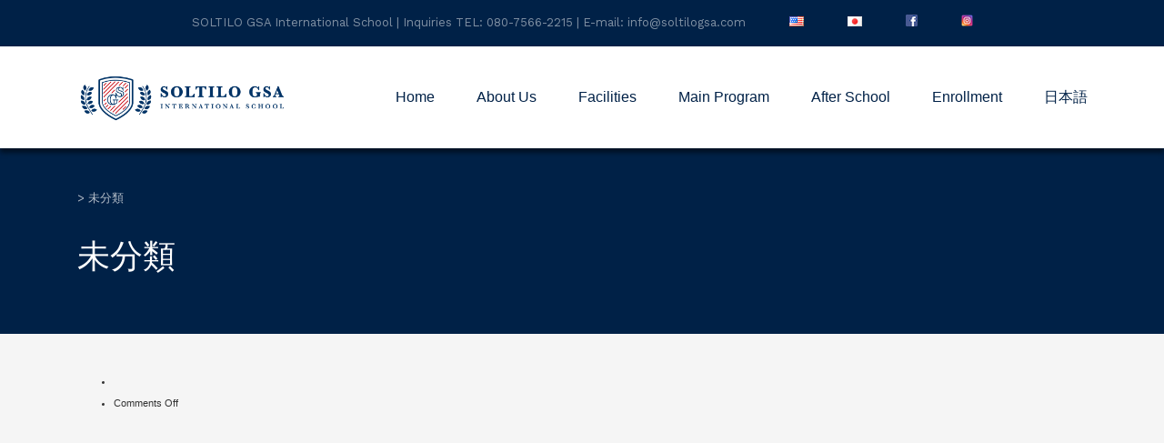

--- FILE ---
content_type: text/html; charset=UTF-8
request_url: https://soltilogsa.com/en/category/%E6%9C%AA%E5%88%86%E9%A1%9E-en/
body_size: 12882
content:
<!DOCTYPE html>
<html dir="ltr" lang="en-US" prefix="og: https://ogp.me/ns#" class="no-js">
<head>
	<meta charset="UTF-8">
	<meta http-equiv="X-UA-Compatible" content="IE=edge">
	<meta name="viewport" content="width=device-width, initial-scale=1, user-scalable=0">
	<link rel="profile" href="https://gmpg.org/xfn/11">
	<link rel="pingback" href="https://soltilogsa.com/xmlrpc.php">

	<title>未分類 |</title>

		<!-- All in One SEO 4.9.3 - aioseo.com -->
	<meta name="robots" content="noindex, max-image-preview:large" />
	<link rel="canonical" href="https://soltilogsa.com/en/category/%e6%9c%aa%e5%88%86%e9%a1%9e-en/" />
	<meta name="generator" content="All in One SEO (AIOSEO) 4.9.3" />
		<script type="application/ld+json" class="aioseo-schema">
			{"@context":"https:\/\/schema.org","@graph":[{"@type":"BreadcrumbList","@id":"https:\/\/soltilogsa.com\/en\/category\/%E6%9C%AA%E5%88%86%E9%A1%9E-en\/#breadcrumblist","itemListElement":[{"@type":"ListItem","@id":"https:\/\/soltilogsa.com#listItem","position":1,"name":"\u30db\u30fc\u30e0","item":"https:\/\/soltilogsa.com","nextItem":{"@type":"ListItem","@id":"https:\/\/soltilogsa.com\/en\/category\/%e6%9c%aa%e5%88%86%e9%a1%9e-en\/#listItem","name":"\u672a\u5206\u985e"}},{"@type":"ListItem","@id":"https:\/\/soltilogsa.com\/en\/category\/%e6%9c%aa%e5%88%86%e9%a1%9e-en\/#listItem","position":2,"name":"\u672a\u5206\u985e","previousItem":{"@type":"ListItem","@id":"https:\/\/soltilogsa.com#listItem","name":"\u30db\u30fc\u30e0"}}]},{"@type":"CollectionPage","@id":"https:\/\/soltilogsa.com\/en\/category\/%E6%9C%AA%E5%88%86%E9%A1%9E-en\/#collectionpage","url":"https:\/\/soltilogsa.com\/en\/category\/%E6%9C%AA%E5%88%86%E9%A1%9E-en\/","name":"\u672a\u5206\u985e |","inLanguage":"en-US","isPartOf":{"@id":"https:\/\/soltilogsa.com\/#website"},"breadcrumb":{"@id":"https:\/\/soltilogsa.com\/en\/category\/%E6%9C%AA%E5%88%86%E9%A1%9E-en\/#breadcrumblist"}},{"@type":"Organization","@id":"https:\/\/soltilogsa.com\/#organization","name":"SOLTILO GSA International School","url":"https:\/\/soltilogsa.com\/","logo":{"@type":"ImageObject","url":"https:\/\/soltilogsa.com\/wp-content\/uploads\/2022\/01\/soltilogsawhiteborder.png","@id":"https:\/\/soltilogsa.com\/en\/category\/%E6%9C%AA%E5%88%86%E9%A1%9E-en\/#organizationLogo","width":850,"height":198},"image":{"@id":"https:\/\/soltilogsa.com\/en\/category\/%E6%9C%AA%E5%88%86%E9%A1%9E-en\/#organizationLogo"}},{"@type":"WebSite","@id":"https:\/\/soltilogsa.com\/#website","url":"https:\/\/soltilogsa.com\/","inLanguage":"en-US","publisher":{"@id":"https:\/\/soltilogsa.com\/#organization"}}]}
		</script>
		<!-- All in One SEO -->

<link rel="alternate" href="https://soltilogsa.com/en/category/%e6%9c%aa%e5%88%86%e9%a1%9e-en/" hreflang="en" />
<link rel="alternate" href="https://soltilogsa.com/category/%e6%9c%aa%e5%88%86%e9%a1%9e/" hreflang="ja" />

<!-- Google Tag Manager for WordPress by gtm4wp.com -->
<script data-cfasync="false" data-pagespeed-no-defer>
	var gtm4wp_datalayer_name = "dataLayer";
	var dataLayer = dataLayer || [];
</script>
<!-- End Google Tag Manager for WordPress by gtm4wp.com --><link rel='dns-prefetch' href='//webfonts.xserver.jp' />
<link rel='dns-prefetch' href='//stats.wp.com' />
<link rel='dns-prefetch' href='//fonts.googleapis.com' />
<link rel='preconnect' href='//c0.wp.com' />
<link rel="alternate" type="application/rss+xml" title=" &raquo; Feed" href="https://soltilogsa.com/en/feed/" />
<link rel="alternate" type="application/rss+xml" title=" &raquo; 未分類 Category Feed" href="https://soltilogsa.com/en/category/%e6%9c%aa%e5%88%86%e9%a1%9e-en/feed/" />
<link rel='stylesheet' id='wp-block-library-css' href='https://soltilogsa.com/wp-includes/css/dist/block-library/style.min.css?ver=6.6.4' type='text/css' media='all' />
<link rel='stylesheet' id='aioseo/css/src/vue/standalone/blocks/table-of-contents/global.scss-css' href='https://soltilogsa.com/wp-content/plugins/all-in-one-seo-pack/dist/Lite/assets/css/table-of-contents/global.e90f6d47.css?ver=4.9.3' type='text/css' media='all' />
<link rel='stylesheet' id='mediaelement-css' href='https://soltilogsa.com/wp-includes/js/mediaelement/mediaelementplayer-legacy.min.css?ver=4.2.17' type='text/css' media='all' />
<link rel='stylesheet' id='wp-mediaelement-css' href='https://soltilogsa.com/wp-includes/js/mediaelement/wp-mediaelement.min.css?ver=6.6.4' type='text/css' media='all' />
<style id='jetpack-sharing-buttons-style-inline-css' type='text/css'>
.jetpack-sharing-buttons__services-list{display:flex;flex-direction:row;flex-wrap:wrap;gap:0;list-style-type:none;margin:5px;padding:0}.jetpack-sharing-buttons__services-list.has-small-icon-size{font-size:12px}.jetpack-sharing-buttons__services-list.has-normal-icon-size{font-size:16px}.jetpack-sharing-buttons__services-list.has-large-icon-size{font-size:24px}.jetpack-sharing-buttons__services-list.has-huge-icon-size{font-size:36px}@media print{.jetpack-sharing-buttons__services-list{display:none!important}}.editor-styles-wrapper .wp-block-jetpack-sharing-buttons{gap:0;padding-inline-start:0}ul.jetpack-sharing-buttons__services-list.has-background{padding:1.25em 2.375em}
</style>
<style id='classic-theme-styles-inline-css' type='text/css'>
/*! This file is auto-generated */
.wp-block-button__link{color:#fff;background-color:#32373c;border-radius:9999px;box-shadow:none;text-decoration:none;padding:calc(.667em + 2px) calc(1.333em + 2px);font-size:1.125em}.wp-block-file__button{background:#32373c;color:#fff;text-decoration:none}
</style>
<style id='global-styles-inline-css' type='text/css'>
:root{--wp--preset--aspect-ratio--square: 1;--wp--preset--aspect-ratio--4-3: 4/3;--wp--preset--aspect-ratio--3-4: 3/4;--wp--preset--aspect-ratio--3-2: 3/2;--wp--preset--aspect-ratio--2-3: 2/3;--wp--preset--aspect-ratio--16-9: 16/9;--wp--preset--aspect-ratio--9-16: 9/16;--wp--preset--color--black: #000000;--wp--preset--color--cyan-bluish-gray: #abb8c3;--wp--preset--color--white: #ffffff;--wp--preset--color--pale-pink: #f78da7;--wp--preset--color--vivid-red: #cf2e2e;--wp--preset--color--luminous-vivid-orange: #ff6900;--wp--preset--color--luminous-vivid-amber: #fcb900;--wp--preset--color--light-green-cyan: #7bdcb5;--wp--preset--color--vivid-green-cyan: #00d084;--wp--preset--color--pale-cyan-blue: #8ed1fc;--wp--preset--color--vivid-cyan-blue: #0693e3;--wp--preset--color--vivid-purple: #9b51e0;--wp--preset--gradient--vivid-cyan-blue-to-vivid-purple: linear-gradient(135deg,rgba(6,147,227,1) 0%,rgb(155,81,224) 100%);--wp--preset--gradient--light-green-cyan-to-vivid-green-cyan: linear-gradient(135deg,rgb(122,220,180) 0%,rgb(0,208,130) 100%);--wp--preset--gradient--luminous-vivid-amber-to-luminous-vivid-orange: linear-gradient(135deg,rgba(252,185,0,1) 0%,rgba(255,105,0,1) 100%);--wp--preset--gradient--luminous-vivid-orange-to-vivid-red: linear-gradient(135deg,rgba(255,105,0,1) 0%,rgb(207,46,46) 100%);--wp--preset--gradient--very-light-gray-to-cyan-bluish-gray: linear-gradient(135deg,rgb(238,238,238) 0%,rgb(169,184,195) 100%);--wp--preset--gradient--cool-to-warm-spectrum: linear-gradient(135deg,rgb(74,234,220) 0%,rgb(151,120,209) 20%,rgb(207,42,186) 40%,rgb(238,44,130) 60%,rgb(251,105,98) 80%,rgb(254,248,76) 100%);--wp--preset--gradient--blush-light-purple: linear-gradient(135deg,rgb(255,206,236) 0%,rgb(152,150,240) 100%);--wp--preset--gradient--blush-bordeaux: linear-gradient(135deg,rgb(254,205,165) 0%,rgb(254,45,45) 50%,rgb(107,0,62) 100%);--wp--preset--gradient--luminous-dusk: linear-gradient(135deg,rgb(255,203,112) 0%,rgb(199,81,192) 50%,rgb(65,88,208) 100%);--wp--preset--gradient--pale-ocean: linear-gradient(135deg,rgb(255,245,203) 0%,rgb(182,227,212) 50%,rgb(51,167,181) 100%);--wp--preset--gradient--electric-grass: linear-gradient(135deg,rgb(202,248,128) 0%,rgb(113,206,126) 100%);--wp--preset--gradient--midnight: linear-gradient(135deg,rgb(2,3,129) 0%,rgb(40,116,252) 100%);--wp--preset--font-size--small: 13px;--wp--preset--font-size--medium: 20px;--wp--preset--font-size--large: 36px;--wp--preset--font-size--x-large: 42px;--wp--preset--spacing--20: 0.44rem;--wp--preset--spacing--30: 0.67rem;--wp--preset--spacing--40: 1rem;--wp--preset--spacing--50: 1.5rem;--wp--preset--spacing--60: 2.25rem;--wp--preset--spacing--70: 3.38rem;--wp--preset--spacing--80: 5.06rem;--wp--preset--shadow--natural: 6px 6px 9px rgba(0, 0, 0, 0.2);--wp--preset--shadow--deep: 12px 12px 50px rgba(0, 0, 0, 0.4);--wp--preset--shadow--sharp: 6px 6px 0px rgba(0, 0, 0, 0.2);--wp--preset--shadow--outlined: 6px 6px 0px -3px rgba(255, 255, 255, 1), 6px 6px rgba(0, 0, 0, 1);--wp--preset--shadow--crisp: 6px 6px 0px rgba(0, 0, 0, 1);}:where(.is-layout-flex){gap: 0.5em;}:where(.is-layout-grid){gap: 0.5em;}body .is-layout-flex{display: flex;}.is-layout-flex{flex-wrap: wrap;align-items: center;}.is-layout-flex > :is(*, div){margin: 0;}body .is-layout-grid{display: grid;}.is-layout-grid > :is(*, div){margin: 0;}:where(.wp-block-columns.is-layout-flex){gap: 2em;}:where(.wp-block-columns.is-layout-grid){gap: 2em;}:where(.wp-block-post-template.is-layout-flex){gap: 1.25em;}:where(.wp-block-post-template.is-layout-grid){gap: 1.25em;}.has-black-color{color: var(--wp--preset--color--black) !important;}.has-cyan-bluish-gray-color{color: var(--wp--preset--color--cyan-bluish-gray) !important;}.has-white-color{color: var(--wp--preset--color--white) !important;}.has-pale-pink-color{color: var(--wp--preset--color--pale-pink) !important;}.has-vivid-red-color{color: var(--wp--preset--color--vivid-red) !important;}.has-luminous-vivid-orange-color{color: var(--wp--preset--color--luminous-vivid-orange) !important;}.has-luminous-vivid-amber-color{color: var(--wp--preset--color--luminous-vivid-amber) !important;}.has-light-green-cyan-color{color: var(--wp--preset--color--light-green-cyan) !important;}.has-vivid-green-cyan-color{color: var(--wp--preset--color--vivid-green-cyan) !important;}.has-pale-cyan-blue-color{color: var(--wp--preset--color--pale-cyan-blue) !important;}.has-vivid-cyan-blue-color{color: var(--wp--preset--color--vivid-cyan-blue) !important;}.has-vivid-purple-color{color: var(--wp--preset--color--vivid-purple) !important;}.has-black-background-color{background-color: var(--wp--preset--color--black) !important;}.has-cyan-bluish-gray-background-color{background-color: var(--wp--preset--color--cyan-bluish-gray) !important;}.has-white-background-color{background-color: var(--wp--preset--color--white) !important;}.has-pale-pink-background-color{background-color: var(--wp--preset--color--pale-pink) !important;}.has-vivid-red-background-color{background-color: var(--wp--preset--color--vivid-red) !important;}.has-luminous-vivid-orange-background-color{background-color: var(--wp--preset--color--luminous-vivid-orange) !important;}.has-luminous-vivid-amber-background-color{background-color: var(--wp--preset--color--luminous-vivid-amber) !important;}.has-light-green-cyan-background-color{background-color: var(--wp--preset--color--light-green-cyan) !important;}.has-vivid-green-cyan-background-color{background-color: var(--wp--preset--color--vivid-green-cyan) !important;}.has-pale-cyan-blue-background-color{background-color: var(--wp--preset--color--pale-cyan-blue) !important;}.has-vivid-cyan-blue-background-color{background-color: var(--wp--preset--color--vivid-cyan-blue) !important;}.has-vivid-purple-background-color{background-color: var(--wp--preset--color--vivid-purple) !important;}.has-black-border-color{border-color: var(--wp--preset--color--black) !important;}.has-cyan-bluish-gray-border-color{border-color: var(--wp--preset--color--cyan-bluish-gray) !important;}.has-white-border-color{border-color: var(--wp--preset--color--white) !important;}.has-pale-pink-border-color{border-color: var(--wp--preset--color--pale-pink) !important;}.has-vivid-red-border-color{border-color: var(--wp--preset--color--vivid-red) !important;}.has-luminous-vivid-orange-border-color{border-color: var(--wp--preset--color--luminous-vivid-orange) !important;}.has-luminous-vivid-amber-border-color{border-color: var(--wp--preset--color--luminous-vivid-amber) !important;}.has-light-green-cyan-border-color{border-color: var(--wp--preset--color--light-green-cyan) !important;}.has-vivid-green-cyan-border-color{border-color: var(--wp--preset--color--vivid-green-cyan) !important;}.has-pale-cyan-blue-border-color{border-color: var(--wp--preset--color--pale-cyan-blue) !important;}.has-vivid-cyan-blue-border-color{border-color: var(--wp--preset--color--vivid-cyan-blue) !important;}.has-vivid-purple-border-color{border-color: var(--wp--preset--color--vivid-purple) !important;}.has-vivid-cyan-blue-to-vivid-purple-gradient-background{background: var(--wp--preset--gradient--vivid-cyan-blue-to-vivid-purple) !important;}.has-light-green-cyan-to-vivid-green-cyan-gradient-background{background: var(--wp--preset--gradient--light-green-cyan-to-vivid-green-cyan) !important;}.has-luminous-vivid-amber-to-luminous-vivid-orange-gradient-background{background: var(--wp--preset--gradient--luminous-vivid-amber-to-luminous-vivid-orange) !important;}.has-luminous-vivid-orange-to-vivid-red-gradient-background{background: var(--wp--preset--gradient--luminous-vivid-orange-to-vivid-red) !important;}.has-very-light-gray-to-cyan-bluish-gray-gradient-background{background: var(--wp--preset--gradient--very-light-gray-to-cyan-bluish-gray) !important;}.has-cool-to-warm-spectrum-gradient-background{background: var(--wp--preset--gradient--cool-to-warm-spectrum) !important;}.has-blush-light-purple-gradient-background{background: var(--wp--preset--gradient--blush-light-purple) !important;}.has-blush-bordeaux-gradient-background{background: var(--wp--preset--gradient--blush-bordeaux) !important;}.has-luminous-dusk-gradient-background{background: var(--wp--preset--gradient--luminous-dusk) !important;}.has-pale-ocean-gradient-background{background: var(--wp--preset--gradient--pale-ocean) !important;}.has-electric-grass-gradient-background{background: var(--wp--preset--gradient--electric-grass) !important;}.has-midnight-gradient-background{background: var(--wp--preset--gradient--midnight) !important;}.has-small-font-size{font-size: var(--wp--preset--font-size--small) !important;}.has-medium-font-size{font-size: var(--wp--preset--font-size--medium) !important;}.has-large-font-size{font-size: var(--wp--preset--font-size--large) !important;}.has-x-large-font-size{font-size: var(--wp--preset--font-size--x-large) !important;}
:where(.wp-block-post-template.is-layout-flex){gap: 1.25em;}:where(.wp-block-post-template.is-layout-grid){gap: 1.25em;}
:where(.wp-block-columns.is-layout-flex){gap: 2em;}:where(.wp-block-columns.is-layout-grid){gap: 2em;}
:root :where(.wp-block-pullquote){font-size: 1.5em;line-height: 1.6;}
</style>
<link rel='stylesheet' id='dashicons-css' href='https://soltilogsa.com/wp-includes/css/dashicons.min.css?ver=6.6.4' type='text/css' media='all' />
<link rel='stylesheet' id='admin-bar-css' href='https://soltilogsa.com/wp-includes/css/admin-bar.min.css?ver=6.6.4' type='text/css' media='all' />
<style id='admin-bar-inline-css' type='text/css'>

    /* Hide CanvasJS credits for P404 charts specifically */
    #p404RedirectChart .canvasjs-chart-credit {
        display: none !important;
    }
    
    #p404RedirectChart canvas {
        border-radius: 6px;
    }

    .p404-redirect-adminbar-weekly-title {
        font-weight: bold;
        font-size: 14px;
        color: #fff;
        margin-bottom: 6px;
    }

    #wpadminbar #wp-admin-bar-p404_free_top_button .ab-icon:before {
        content: "\f103";
        color: #dc3545;
        top: 3px;
    }
    
    #wp-admin-bar-p404_free_top_button .ab-item {
        min-width: 80px !important;
        padding: 0px !important;
    }
    
    /* Ensure proper positioning and z-index for P404 dropdown */
    .p404-redirect-adminbar-dropdown-wrap { 
        min-width: 0; 
        padding: 0;
        position: static !important;
    }
    
    #wpadminbar #wp-admin-bar-p404_free_top_button_dropdown {
        position: static !important;
    }
    
    #wpadminbar #wp-admin-bar-p404_free_top_button_dropdown .ab-item {
        padding: 0 !important;
        margin: 0 !important;
    }
    
    .p404-redirect-dropdown-container {
        min-width: 340px;
        padding: 18px 18px 12px 18px;
        background: #23282d !important;
        color: #fff;
        border-radius: 12px;
        box-shadow: 0 8px 32px rgba(0,0,0,0.25);
        margin-top: 10px;
        position: relative !important;
        z-index: 999999 !important;
        display: block !important;
        border: 1px solid #444;
    }
    
    /* Ensure P404 dropdown appears on hover */
    #wpadminbar #wp-admin-bar-p404_free_top_button .p404-redirect-dropdown-container { 
        display: none !important;
    }
    
    #wpadminbar #wp-admin-bar-p404_free_top_button:hover .p404-redirect-dropdown-container { 
        display: block !important;
    }
    
    #wpadminbar #wp-admin-bar-p404_free_top_button:hover #wp-admin-bar-p404_free_top_button_dropdown .p404-redirect-dropdown-container {
        display: block !important;
    }
    
    .p404-redirect-card {
        background: #2c3338;
        border-radius: 8px;
        padding: 18px 18px 12px 18px;
        box-shadow: 0 2px 8px rgba(0,0,0,0.07);
        display: flex;
        flex-direction: column;
        align-items: flex-start;
        border: 1px solid #444;
    }
    
    .p404-redirect-btn {
        display: inline-block;
        background: #dc3545;
        color: #fff !important;
        font-weight: bold;
        padding: 5px 22px;
        border-radius: 8px;
        text-decoration: none;
        font-size: 17px;
        transition: background 0.2s, box-shadow 0.2s;
        margin-top: 8px;
        box-shadow: 0 2px 8px rgba(220,53,69,0.15);
        text-align: center;
        line-height: 1.6;
    }
    
    .p404-redirect-btn:hover {
        background: #c82333;
        color: #fff !important;
        box-shadow: 0 4px 16px rgba(220,53,69,0.25);
    }
    
    /* Prevent conflicts with other admin bar dropdowns */
    #wpadminbar .ab-top-menu > li:hover > .ab-item,
    #wpadminbar .ab-top-menu > li.hover > .ab-item {
        z-index: auto;
    }
    
    #wpadminbar #wp-admin-bar-p404_free_top_button:hover > .ab-item {
        z-index: 999998 !important;
    }
    
</style>
<link rel='stylesheet' id='contact-form-7-css' href='https://soltilogsa.com/wp-content/plugins/contact-form-7/includes/css/styles.css?ver=6.0.6' type='text/css' media='all' />
<link rel='stylesheet' id='stm-fonts-css' href='https://fonts.googleapis.com/css?family=Lato%3A400%2C100%2C100italic%2C300%2C300italic%2C400italic%2C700%2C700italic%2C900%2C900italic&#038;subset=latin%2Clatin-ext' type='text/css' media='all' />
<link rel='stylesheet' id='bootstrap-css' href='https://soltilogsa.com/wp-content/themes/smarty/assets/css/bootstrap.min.css?ver=3.4.8' type='text/css' media='all' />
<link rel='stylesheet' id='font-awesome-min-css' href='https://soltilogsa.com/wp-content/themes/smarty/assets/fonts/font-awesome/css/font-awesome.min.css?ver=3.4.8' type='text/css' media='all' />
<link rel='stylesheet' id='stm-icon-css' href='https://soltilogsa.com/wp-content/themes/smarty/assets/fonts/stm-icon/style.css?ver=3.4.8' type='text/css' media='all' />
<link rel='stylesheet' id='stm-select2-css' href='https://soltilogsa.com/wp-content/themes/smarty/assets/js/vendor/select2/css/select2.min.css?ver=3.4.8' type='text/css' media='all' />
<link rel='stylesheet' id='stm-skin-default-css' href='https://soltilogsa.com/wp-content/themes/smarty/assets/css/university/main.css?ver=3.4.8' type='text/css' media='all' />
<link rel='stylesheet' id='stm-style-css' href='https://soltilogsa.com/wp-content/themes/smarty/style.css?ver=3.4.8' type='text/css' media='all' />
<link rel='stylesheet' id='fancybox-css' href='https://soltilogsa.com/wp-content/themes/smarty/assets/js/vendor/fancybox/jquery.fancybox.css?ver=3.4.8' type='text/css' media='all' />
<link rel='stylesheet' id='tablepress-default-css' href='https://soltilogsa.com/wp-content/tablepress-combined.min.css?ver=36' type='text/css' media='all' />
<link rel='stylesheet' id='stm-custom-fonts-css' href='//fonts.googleapis.com/css?family=Work+Sans%3Aregular%2C700%2C100%2C200%2C300%2C500%2C600%2C800%2C900&#038;ver=3.4.8' type='text/css' media='all' />
<script type="text/javascript" src="https://soltilogsa.com/wp-includes/js/jquery/jquery.min.js?ver=3.7.1" id="jquery-core-js"></script>
<script type="text/javascript" src="https://soltilogsa.com/wp-includes/js/jquery/jquery-migrate.min.js?ver=3.4.1" id="jquery-migrate-js"></script>
<script type="text/javascript" src="//webfonts.xserver.jp/js/xserverv3.js?fadein=0&amp;ver=2.0.9" id="typesquare_std-js"></script>
<link rel="https://api.w.org/" href="https://soltilogsa.com/wp-json/" /><link rel="alternate" title="JSON" type="application/json" href="https://soltilogsa.com/wp-json/wp/v2/categories/229" /><link rel="EditURI" type="application/rsd+xml" title="RSD" href="https://soltilogsa.com/xmlrpc.php?rsd" />
<meta name="generator" content="WordPress 6.6.4" />
	<style>img#wpstats{display:none}</style>
		
<!-- Google Tag Manager for WordPress by gtm4wp.com -->
<!-- GTM Container placement set to automatic -->
<script data-cfasync="false" data-pagespeed-no-defer type="text/javascript">
	var dataLayer_content = {"pagePostType":false,"pagePostType2":"category-","pageCategory":[]};
	dataLayer.push( dataLayer_content );
</script>
<script data-cfasync="false">
(function(w,d,s,l,i){w[l]=w[l]||[];w[l].push({'gtm.start':
new Date().getTime(),event:'gtm.js'});var f=d.getElementsByTagName(s)[0],
j=d.createElement(s),dl=l!='dataLayer'?'&l='+l:'';j.async=true;j.src=
'//www.googletagmanager.com/gtm.js?id='+i+dl;f.parentNode.insertBefore(j,f);
})(window,document,'script','dataLayer','GTM-54K3VBGG');
</script>
<!-- End Google Tag Manager for WordPress by gtm4wp.com -->		<script>
			document.documentElement.className = document.documentElement.className.replace('no-js', 'js');
		</script>
				<style>
			.no-js img.lazyload {
				display: none;
			}

			figure.wp-block-image img.lazyloading {
				min-width: 150px;
			}

						.lazyload, .lazyloading {
				opacity: 0;
			}

			.lazyloaded {
				opacity: 1;
				transition: opacity 400ms;
				transition-delay: 0ms;
			}

					</style>
		<script type="text/javascript">window.wp_data = {"ajax_url":"https:\/\/soltilogsa.com\/wp-admin\/admin-ajax.php","is_mobile":false,"load_meal":"25e7853a2e","review_status":"1fc3403de3"};</script>        <script type="text/javascript">
            var smarty_install_plugin = '9de6c230b5';
        </script>
        <meta name="generator" content="Powered by WPBakery Page Builder - drag and drop page builder for WordPress."/>
<meta name="generator" content="Powered by Slider Revolution 6.5.5 - responsive, Mobile-Friendly Slider Plugin for WordPress with comfortable drag and drop interface." />
<link rel="icon" href="https://soltilogsa.com/wp-content/uploads/2022/01/cropped-logoicon-32x32.png" sizes="32x32" />
<link rel="icon" href="https://soltilogsa.com/wp-content/uploads/2022/01/cropped-logoicon-192x192.png" sizes="192x192" />
<link rel="apple-touch-icon" href="https://soltilogsa.com/wp-content/uploads/2022/01/cropped-logoicon-180x180.png" />
<meta name="msapplication-TileImage" content="https://soltilogsa.com/wp-content/uploads/2022/01/cropped-logoicon-270x270.png" />

<style type="text/css" title="dynamic-css" class="options-output">.header .logo{max-width:250px;}body{font-size:11px;}body{line-height:24px;}.rev_slider_nav .sub__title, .stm_small_grid_three .post-categories, .stm_small_grid_three .entry-meta, .stm-event_view_grid .stm-event__meta li, .stm-mailchimp .stm-mailchimp-btn input, .stm-mailchimp .stm-mailchimp-form input[type="text"], .stm-mailchimp .stm-mailchimp-form input[type="email"], .stm-media-list-one li .stm-media-list-desc, .widget_footer .widget_title, .widget_footer .list_contact-details .list__item, .stm-btn, .stm-text-box__content, .stm-list-1, .stm-list-2, .stm-list-3, .stm-event_view_grid2 .stm-event__content .stm-event__meta li, .stm-metal__summary, .stm-teacher__position, .stm-icon-box__descr, .stm-contact-person__question, .stm-contact-person__contacts, .wpcf7-form, .top-bar__nav-menu li, .stm-icon-list__list-item, .stm-donation__donated, .stm-donation__time, .donation-info__donated, .donation-info__time, .donation-info__stats-item, .comment-form input[type="text"], .comment-form textarea, .comment-form__submit-button, .widget_tag_cloud .tagcloud a, #calendar_wrap thead, #calendar_wrap tfoot, #calendar_wrap tbody, .widget_search .stm-search-form__field, .stm-media-gallery__item-audio-description, .post_view_list .post-categories, .post_view_list .entry-summary, .post_view_list .entry-meta li, .select2, .stm-pricing-table__title, .stm-pricing__filters li, .stm-pricing-table__period, .stm-pricing__features li, .stm-btn-big__text, .stm-btn-big__secondary-text, .stm-blockquote footer cite strong, .vc_progress_bar, .wpb_wrapper .vc_progress-bar_view_compact .vc_bar_heading .vc_label, .stm-separator_has_item .stm-separator__item, .post_view_single.stm_event .entry-header .entry-meta li, .post_view_single.stm_event .event-info_table, .post_view_single .tags-links a, .form_join-event input, .form_join-event textarea, .post_view_single .entry-meta li, .author-info__bio, .stm-statistics_vc-widget .stm-statistics__item, .search-bar__founded, .stm-search-form__field, .stm-search-form__submit-text, .widget_product_search .search-field, .woocommerce ul.products li.product .button, .woocommerce_product__category, .woocommerce ul.products li.product .onsale, .woocommerce div.product form.cart .button, .woocommerce div.product form.cart div.quantity input, .woocommerce div.product .product_meta .tagged_as a, .woocommerce div.product .product_meta .posted_in, .shopping-cart__products, .woocommerce-cart table.cart input, .shop_table, .woocommerce-info, .woocommerce-error, .woocommerce-message, .woocommerce form .form-row input.input-text, .woocommerce form .form-row textarea, .select2-container, .top-bar__account-action, .stm-stats_counter .stm-stats__descr, .stm-courses td, .share__title, .author-info__heading, .comment__meta, .comment-respond__cancel-replay, .page-numbers, .not-found p, .vc_pie_chart_label, .stm-event__date-month, .stm-teacher-bio__data, .wc-login-group, .woocommerce-MyAccount-content, #payment, .woocommerce-result-count{font-family:Work Sans;}h2,.h2{font-weight:700;}h3,.h3{font-weight:200;}h4,.h4{font-weight:600;}h4,.h4{font-size:18px;}h4,.h4{line-height:24px;}h5,.h5{font-family:Work Sans;}h5,.h5{font-weight:500;}h6,.h6{font-weight:400;}</style>
<noscript><style> .wpb_animate_when_almost_visible { opacity: 1; }</style></noscript></head>
<body data-rsssl=1 class="archive category category--en category-229 wpb-js-composer js-comp-ver-6.7.0 vc_responsive">

<!-- GTM Container placement set to automatic -->
<!-- Google Tag Manager (noscript) -->
				<noscript><iframe src="https://www.googletagmanager.com/ns.html?id=GTM-54K3VBGG" height="0" width="0" style="display:none;visibility:hidden" aria-hidden="true"></iframe></noscript>
<!-- End Google Tag Manager (noscript) --><div id="wrapper">

	

<div class="header-holder header-holder_view-style_1 ">

    

<div class="top-bar top-bar_view-style_1">
	<div class="container">
		<div class="top-bar__content">
			
            
            <div class="top-bar__nav stm-nav"><ul id="topbar-nav-menu" class="top-bar__nav-menu stm-nav__menu"><li id="menu-item-4834" class="menu-item menu-item-type-post_type menu-item-object-page menu-item-4834"><a href="https://soltilogsa.com/en/access/">SOLTILO GSA International School | Inquiries TEL: 080-7566-2215 | E-mail: info@soltilogsa.com</a></li>
<li id="menu-item-4833-en" class="lang-item lang-item-117 lang-item-en current-lang lang-item-first menu-item menu-item-type-custom menu-item-object-custom menu-item-4833-en"><a href="https://soltilogsa.com/en/category/%e6%9c%aa%e5%88%86%e9%a1%9e-en/" hreflang="en-US" lang="en-US"><img src="[data-uri]" alt="English" width="16" height="11" style="width: 16px; height: 11px;" /></a></li>
<li id="menu-item-4833-ja" class="lang-item lang-item-119 lang-item-ja menu-item menu-item-type-custom menu-item-object-custom menu-item-4833-ja"><a href="https://soltilogsa.com/category/%e6%9c%aa%e5%88%86%e9%a1%9e/" hreflang="ja" lang="ja"><img src="[data-uri]" alt="日本語" width="16" height="11" style="width: 16px; height: 11px;" /></a></li>
<li id="menu-item-7182" class="menu-item menu-item-type-custom menu-item-object-custom menu-item-7182"><a href="https://www.facebook.com/soltilogsa/"><img data-src="/wp-content/uploads/2022/01/sss-1.png" src="[data-uri]" class="lazyload" style="--smush-placeholder-width: 13px; --smush-placeholder-aspect-ratio: 13/13;"><noscript><img src="/wp-content/uploads/2022/01/sss-1.png"></noscript></a></li>
<li id="menu-item-7189" class="menu-item menu-item-type-custom menu-item-object-custom menu-item-7189"><a href="https://www.instagram.com/soltilo.gsa2019/"><img data-src="/wp-content/uploads/2022/01/inst.png" src="[data-uri]" class="lazyload" style="--smush-placeholder-width: 13px; --smush-placeholder-aspect-ratio: 13/13;"><noscript><img src="/wp-content/uploads/2022/01/inst.png"></noscript></a></li>
</ul></div>
            		</div><!-- / top-bar__content -->
	</div><!-- / container -->
</div><!-- / top-bar -->
<header id="masthead" class="header header_view-style_1">
    <div class="container">
        <div class="header__content">
            <!-- Logo -->
            <div class="logo-box-white">
                                    <a href="https://soltilogsa.com/en/main/" class="logo" title="">
                        <span class="logo__icon">
                            <img data-src="https://soltilogsa.com/wp-content/uploads/2022/01/soltilogasahwhite.png" alt="Logo" src="[data-uri]" class="lazyload" style="--smush-placeholder-width: 850px; --smush-placeholder-aspect-ratio: 850/198;"><noscript><img data-src="https://soltilogsa.com/wp-content/uploads/2022/01/soltilogasahwhite.png" alt="Logo" src="[data-uri]" class="lazyload" style="--smush-placeholder-width: 850px; --smush-placeholder-aspect-ratio: 850/198;"><noscript><img src="https://soltilogsa.com/wp-content/uploads/2022/01/soltilogasahwhite.png" alt="Logo"></noscript></noscript>
                        </span>
                                                    <span class="logo__inner">
                                <span class="logo__title"></span>
                                <span class="logo__description"></span>
                            </span>
                                            </a>
                            </div>

            <div class="logo-box-blue">
                                    <a href="https://soltilogsa.com/en/main/" class="logo" title="">
                        <span class="logo__icon">
                            <img data-src="https://soltilogsa.com/wp-content/uploads/2022/01/Untitled-2.png" alt="Logo" src="[data-uri]" class="lazyload" style="--smush-placeholder-width: 850px; --smush-placeholder-aspect-ratio: 850/198;"><noscript><img src="https://soltilogsa.com/wp-content/uploads/2022/01/Untitled-2.png" alt="Logo"></noscript>
                        </span>
                                                    <span class="logo__inner">
                            <span class="logo__title"></span>
                            <span class="logo__description"></span>
                        </span>
                                            </a>
                            </div>

            <div class="stm-nav stm-nav_type_header"><ul id="header-nav-menu" class="stm-nav__menu stm-nav__menu_type_header"><li id="menu-item-4835" class="menu-item menu-item-type-post_type menu-item-object-page menu-item-home menu-item-4835"><a href="https://soltilogsa.com/en/main/">Home</a></li>
<li id="menu-item-4836" class="menu-item menu-item-type-post_type menu-item-object-page menu-item-4836"><a href="https://soltilogsa.com/en/about-us/">About Us</a></li>
<li id="menu-item-7953" class="menu-item menu-item-type-post_type menu-item-object-page menu-item-has-children menu-item-7953"><a href="https://soltilogsa.com/en/motomachi-en/">Facilities</a>
<ul class="sub-menu">
	<li id="menu-item-7950" class="menu-item menu-item-type-post_type menu-item-object-page menu-item-7950"><a href="https://soltilogsa.com/en/motomachi-en/">Bunkyo Motomachi Campus</a></li>
	<li id="menu-item-7951" class="menu-item menu-item-type-post_type menu-item-object-page menu-item-7951"><a href="https://soltilogsa.com/en/makuhari-en/">Makuhari Bay Park Campus</a></li>
	<li id="menu-item-4848" class="menu-item menu-item-type-post_type menu-item-object-page menu-item-4848"><a href="https://soltilogsa.com/en/access/">Access</a></li>
</ul>
</li>
<li id="menu-item-8410" class="menu-item menu-item-type-post_type menu-item-object-page menu-item-has-children menu-item-8410"><a href="https://soltilogsa.com/en/educational-policy/curriculum-outline/">Main Program</a>
<ul class="sub-menu">
	<li id="menu-item-4841" class="menu-item menu-item-type-post_type menu-item-object-page menu-item-4841"><a href="https://soltilogsa.com/en/educational-policy/">Our Mission</a></li>
	<li id="menu-item-4840" class="menu-item menu-item-type-post_type menu-item-object-page menu-item-4840"><a href="https://soltilogsa.com/en/educational-policy/curriculum-outline/">Curriculum Outline</a></li>
	<li id="menu-item-4842" class="menu-item menu-item-type-post_type menu-item-object-page menu-item-4842"><a href="https://soltilogsa.com/en/educational-policy/weekly-yearly-schedule/">Daily &#038; Yearly Schedule</a></li>
	<li id="menu-item-7292" class="menu-item menu-item-type-post_type menu-item-object-page menu-item-7292"><a href="https://soltilogsa.com/en/faq-en/">FAQ</a></li>
</ul>
</li>
<li id="menu-item-8412" class="menu-item menu-item-type-post_type menu-item-object-page menu-item-has-children menu-item-8412"><a href="https://soltilogsa.com/en/educational-policy/curriculum-outline/">After School</a>
<ul class="sub-menu">
	<li id="menu-item-8413" class="menu-item menu-item-type-custom menu-item-object-custom menu-item-8413"><a href="https://schools.gsacademy.com/en/after_en/">Kindergarten After School</a></li>
	<li id="menu-item-8414" class="menu-item menu-item-type-custom menu-item-object-custom menu-item-8414"><a href="https://schools.gsacademy.com/en/after_elementary_en/">Elementary After School</a></li>
</ul>
</li>
<li id="menu-item-4847" class="menu-item menu-item-type-post_type menu-item-object-page menu-item-4847"><a href="https://soltilogsa.com/en/enrollments/">Enrollment</a></li>
<li id="menu-item-4850-ja" class="lang-item lang-item-119 lang-item-ja lang-item-first menu-item menu-item-type-custom menu-item-object-custom menu-item-4850-ja"><a href="https://soltilogsa.com/category/%e6%9c%aa%e5%88%86%e9%a1%9e/" hreflang="ja" lang="ja">日本語</a></li>
</ul></div>        </div><!-- /header__content -->
    </div><!-- /container -->
</header><!-- /header -->

<!-- Mobile - Top Bar -->
<div class="top-bar-mobile">
    
    </div><!-- /top-bar-mobile -->

<!-- Mobile - Header -->
<div class="header-mobile">
    <div class="header-mobile__logo">
                    <a href="https://soltilogsa.com/en/main/" class="logo" title="">
                <span class="logo__icon">
                    <img data-src="https://soltilogsa.com/wp-content/uploads/2022/01/soltilogasahwhite.png" alt="Logo" src="[data-uri]" class="lazyload" style="--smush-placeholder-width: 850px; --smush-placeholder-aspect-ratio: 850/198;"><noscript><img data-src="https://soltilogsa.com/wp-content/uploads/2022/01/soltilogasahwhite.png" alt="Logo" src="[data-uri]" class="lazyload" style="--smush-placeholder-width: 850px; --smush-placeholder-aspect-ratio: 850/198;"><noscript><img src="https://soltilogsa.com/wp-content/uploads/2022/01/soltilogasahwhite.png" alt="Logo"></noscript></noscript>
                </span>
                                    <span class="logo__inner">
                        <span class="logo__title"></span>
                        <span class="logo__description"></span>
                    </span>
                            </a>
                <div class="header-mobile__nav-control">
            <span class="header-mobile__control-line"></span>
        </div>
    </div><!-- /header-mobile__logo -->

    <div class="stm-nav stm-nav_type_mobile-header"><ul id="header-mobile-nav-menu" class="stm-nav__menu stm-nav__menu_type_mobile-header"><li class="menu-item menu-item-type-post_type menu-item-object-page menu-item-home menu-item-4835"><a href="https://soltilogsa.com/en/main/">Home</a></li>
<li class="menu-item menu-item-type-post_type menu-item-object-page menu-item-4836"><a href="https://soltilogsa.com/en/about-us/">About Us</a></li>
<li class="menu-item menu-item-type-post_type menu-item-object-page menu-item-has-children menu-item-7953"><a href="https://soltilogsa.com/en/motomachi-en/">Facilities</a>
<ul class="sub-menu">
	<li class="menu-item menu-item-type-post_type menu-item-object-page menu-item-7950"><a href="https://soltilogsa.com/en/motomachi-en/">Bunkyo Motomachi Campus</a></li>
	<li class="menu-item menu-item-type-post_type menu-item-object-page menu-item-7951"><a href="https://soltilogsa.com/en/makuhari-en/">Makuhari Bay Park Campus</a></li>
	<li class="menu-item menu-item-type-post_type menu-item-object-page menu-item-4848"><a href="https://soltilogsa.com/en/access/">Access</a></li>
</ul>
</li>
<li class="menu-item menu-item-type-post_type menu-item-object-page menu-item-has-children menu-item-8410"><a href="https://soltilogsa.com/en/educational-policy/curriculum-outline/">Main Program</a>
<ul class="sub-menu">
	<li class="menu-item menu-item-type-post_type menu-item-object-page menu-item-4841"><a href="https://soltilogsa.com/en/educational-policy/">Our Mission</a></li>
	<li class="menu-item menu-item-type-post_type menu-item-object-page menu-item-4840"><a href="https://soltilogsa.com/en/educational-policy/curriculum-outline/">Curriculum Outline</a></li>
	<li class="menu-item menu-item-type-post_type menu-item-object-page menu-item-4842"><a href="https://soltilogsa.com/en/educational-policy/weekly-yearly-schedule/">Daily &#038; Yearly Schedule</a></li>
	<li class="menu-item menu-item-type-post_type menu-item-object-page menu-item-7292"><a href="https://soltilogsa.com/en/faq-en/">FAQ</a></li>
</ul>
</li>
<li class="menu-item menu-item-type-post_type menu-item-object-page menu-item-has-children menu-item-8412"><a href="https://soltilogsa.com/en/educational-policy/curriculum-outline/">After School</a>
<ul class="sub-menu">
	<li class="menu-item menu-item-type-custom menu-item-object-custom menu-item-8413"><a href="https://schools.gsacademy.com/en/after_en/">Kindergarten After School</a></li>
	<li class="menu-item menu-item-type-custom menu-item-object-custom menu-item-8414"><a href="https://schools.gsacademy.com/en/after_elementary_en/">Elementary After School</a></li>
</ul>
</li>
<li class="menu-item menu-item-type-post_type menu-item-object-page menu-item-4847"><a href="https://soltilogsa.com/en/enrollments/">Enrollment</a></li>
<li class="lang-item lang-item-119 lang-item-ja lang-item-first menu-item menu-item-type-custom menu-item-object-custom menu-item-4850-ja"><a href="https://soltilogsa.com/category/%e6%9c%aa%e5%88%86%e9%a1%9e/" hreflang="ja" lang="ja">日本語</a></li>
</ul></div></div><!-- /header-mobile -->
            <script>
            (function($) {
                "use strict";

                $(document).ready(function() {
                    $("#masthead").affix({
                        offset: {top: $(".header-holder").outerHeight(true)}
                    });
                });

            })(jQuery);
        </script>
    
</div><!-- /.header-holder -->
	<div class="stm-page-head stm-page-head_size_small stm-page-head_color_white" >

		<div class="container">
			<div class="stm-page-head__content">
                
                                            <div class="breadcrumbs">
                            <span property="itemListElement" typeof="ListItem"><a property="item" typeof="WebPage" title="Go to ." href="https://soltilogsa.com" class="home" ><span property="name"></span></a><meta property="position" content="1"></span> &gt; <span property="itemListElement" typeof="ListItem"><span property="name" class="archive taxonomy category current-item">未分類</span><meta property="url" content="https://soltilogsa.com/en/category/%e6%9c%aa%e5%88%86%e9%a1%9e-en/"><meta property="position" content="2"></span>                        </div>
                    
                									<h1 class="stm-page-head__title " >未分類</h1>
                
				<div class="stm-page-head__separator">
					<div class="stm-page-head__separator-line"style=background:></div>
				</div>

							</div>
            		</div>

        	</div>



<div class="content content_has_sidebar">
	<div class="container">
		<div class="row"><div class="col-md-9 col-sm-12">		<main class="main">
			<div class="stm-posts stm-posts_list">
									<article id="post-" class="">
			<div class="entry-body">
						<div class="entry-details-container">
				<div class="entry-details">
															<ul class="entry-meta">
						<li><i class="fab fa-clock-o"></i><a href=""></a></li>
						<li><i class="fab fa-commenting-o"></i><span>Comments Off<span class="screen-reader-text"> on </span></span></li>
					</ul>
				</div>
			</div>
		</div>
	</article>							</div><!-- /stm-posts stm-posts_list -->
					</main><!-- /main -->
		</div>					<div class="col-md-3 hidden-sm hidden-xs">								<div id="tertiary" class="sidebar sidebar_type_blog" role="complementary">
		<div class="sidebar-inner">
			<div class="widget-area">
							</div><!-- .widget-area -->
		</div><!-- .sidebar-inner -->
	</div><!-- #tertiary -->
						</div></div>			</div><!-- /сontainer -->
</div><!-- /content -->



	
	<footer id="colophon" class="footer footer_type_default">
		<div class="container">

								<div class="widget-area widget-area_type_footer">
						<div class="row">
															<div class="col-lg-3 col-md-3 col-sm-6 col-xs-12">
									<div id="nav_menu-5" class="widget widget_footer widget_nav_menu"><h4 class="widget_title">Our School</h4><div class="menu-footer-menu-1-english-container"><ul id="menu-footer-menu-1-english" class="menu"><li id="menu-item-4858" class="menu-item menu-item-type-post_type menu-item-object-page menu-item-4858"><a href="https://soltilogsa.com/en/about-us/">About Us</a></li>
<li id="menu-item-7955" class="menu-item menu-item-type-post_type menu-item-object-page menu-item-7955"><a href="https://soltilogsa.com/en/motomachi-en/">Bunkyo Motomachi Campus</a></li>
<li id="menu-item-7956" class="menu-item menu-item-type-post_type menu-item-object-page menu-item-7956"><a href="https://soltilogsa.com/en/makuhari-en/">Makuhari Bay Park Campus</a></li>
<li id="menu-item-7172" class="menu-item menu-item-type-post_type menu-item-object-page menu-item-7172"><a href="https://soltilogsa.com/en/company-profile/">Company Profile</a></li>
</ul></div></div>								</div>
															<div class="col-lg-3 col-md-3 col-sm-6 col-xs-12">
									<div id="nav_menu-6" class="widget widget_footer widget_nav_menu"><h4 class="widget_title">Learning at SGIS</h4><div class="menu-footer-menu-3-english-container"><ul id="menu-footer-menu-3-english" class="menu"><li id="menu-item-7954" class="menu-item menu-item-type-post_type menu-item-object-page menu-item-7954"><a href="https://soltilogsa.com/en/educational-policy/">Educational Policy</a></li>
<li id="menu-item-7175" class="menu-item menu-item-type-post_type menu-item-object-page menu-item-7175"><a href="https://soltilogsa.com/en/educational-policy/curriculum-outline/">Curriculum Outline</a></li>
<li id="menu-item-7174" class="menu-item menu-item-type-post_type menu-item-object-page menu-item-7174"><a href="https://soltilogsa.com/en/educational-policy/weekly-yearly-schedule/">Daily &#038; Yearly Schedule</a></li>
<li id="menu-item-7290" class="menu-item menu-item-type-post_type menu-item-object-page menu-item-7290"><a href="https://soltilogsa.com/en/faq-en/">FAQ</a></li>
<li id="menu-item-4857" class="menu-item menu-item-type-post_type menu-item-object-page menu-item-4857"><a href="https://soltilogsa.com/en/enrollments/">Enrollment</a></li>
</ul></div></div>								</div>
															<div class="col-lg-3 col-md-3 col-sm-6 col-xs-12">
									<div id="nav_menu-7" class="widget widget_footer widget_nav_menu"><h4 class="widget_title">Website</h4><div class="menu-about-english-container"><ul id="menu-about-english" class="menu"><li id="menu-item-4851" class="menu-item menu-item-type-post_type menu-item-object-page menu-item-home menu-item-4851"><a href="https://soltilogsa.com/en/main/">Home</a></li>
<li id="menu-item-4852" class="menu-item menu-item-type-post_type menu-item-object-page menu-item-4852"><a href="https://soltilogsa.com/en/main/latest-news/">Latest News</a></li>
<li id="menu-item-7274" class="menu-item menu-item-type-post_type menu-item-object-page menu-item-7274"><a href="https://soltilogsa.com/en/employment/">Employment</a></li>
<li id="menu-item-7176" class="menu-item menu-item-type-post_type menu-item-object-page menu-item-7176"><a href="https://soltilogsa.com/en/main/privacy-policy/">Privacy Policy</a></li>
</ul></div></div>								</div>
															<div class="col-lg-3 col-md-3 col-sm-6 col-xs-12">
									<div id="stm_widget_contact_details-3" class="widget widget_footer widget_contact-details"><h4 class="widget_title">Makuhari Bay Park Campus:</h4>
			<ul class="list list_unstyle list_contact-details">

																						<li class="list__item list__item_address">Makuhari Bay Park Cross Residence 2F, 3-1-18, Wakaba, Mihama, Chiba, 261-0014</li>
																																	<li class="list__item list__item_telephone">080-7566-2215</li>
																																										
			</ul>

		</div><div id="block-4" class="widget widget_footer widget_block">
<div style="height:20px" aria-hidden="true" class="wp-block-spacer"></div>
</div><div id="stm_widget_contact_details-4" class="widget widget_footer widget_contact-details"><h4 class="widget_title">Bunkyo Motomachi Campus:</h4>
			<ul class="list list_unstyle list_contact-details">

																						<li class="list__item list__item_address">Motomachi Wellness Park 4F, 1-1-19 Hongo, Bunkyo, Tokyo, 113-0033</li>
																																	<li class="list__item list__item_telephone">080-4098-5140</li>
																																										
			</ul>

		</div><div id="stm_widget_social_networks-2" class="widget widget_footer widget_social-networks">			<ul class="list list_inline list_social-networks">
									<li class="list__item"><a class="list__item-link list__item-link_facebook" href="https://www.facebook.com/soltilogsa" target="_blank"><i class="fab fa-facebook"></i></a></li>
									<li class="list__item"><a class="list__item-link list__item-link_instagram" href="https://www.instagram.com/soltilo.gsa2019/" target="_blank"><i class="fab fa-instagram"></i></a></li>
							</ul>
		</div>								</div>
													</div>
					</div>
			
											<div class="copyright">SOLTILO GSA株式会社 © Part of <a href="http://gsacademy.com" target="_blank">Global Step Academy</a> and <a href="https://soltilo.co.jp/" target="_blank">SOLTILO Child Care Center</a>.</div>
			
		</div>
	</footer><!-- /.footer -->


</div><!-- /Wrapper -->



		
		<link rel='stylesheet' id='rs-plugin-settings-css' href='https://soltilogsa.com/wp-content/plugins/revslider/public/assets/css/rs6.css?ver=6.5.5' type='text/css' media='all' />
<style id='rs-plugin-settings-inline-css' type='text/css'>
#rs-demo-id {}
</style>
<script type="text/javascript" src="https://soltilogsa.com/wp-includes/js/dist/hooks.min.js?ver=2810c76e705dd1a53b18" id="wp-hooks-js"></script>
<script type="text/javascript" src="https://soltilogsa.com/wp-includes/js/dist/i18n.min.js?ver=5e580eb46a90c2b997e6" id="wp-i18n-js"></script>
<script type="text/javascript" id="wp-i18n-js-after">
/* <![CDATA[ */
wp.i18n.setLocaleData( { 'text direction\u0004ltr': [ 'ltr' ] } );
/* ]]> */
</script>
<script type="text/javascript" src="https://soltilogsa.com/wp-content/cache/autoptimize/js/autoptimize_single_96e7dc3f0e8559e4a3f3ca40b17ab9c3.js?ver=6.0.6" id="swv-js"></script>
<script type="text/javascript" id="contact-form-7-js-before">
/* <![CDATA[ */
var wpcf7 = {
    "api": {
        "root": "https:\/\/soltilogsa.com\/wp-json\/",
        "namespace": "contact-form-7\/v1"
    }
};
/* ]]> */
</script>
<script type="text/javascript" src="https://soltilogsa.com/wp-content/cache/autoptimize/js/autoptimize_single_2912c657d0592cc532dff73d0d2ce7bb.js?ver=6.0.6" id="contact-form-7-js"></script>


<script type="text/javascript" src="https://soltilogsa.com/wp-content/themes/smarty/assets/js/vendor/bootstrap.min.js?ver=3.4.8" id="bootstrap-js"></script>
<script type="text/javascript" src="https://soltilogsa.com/wp-content/themes/smarty/assets/js/vendor/select2/js/select2.min.js?ver=3.4.8" id="stm-select2-js"></script>
<script type="text/javascript" src="https://soltilogsa.com/wp-content/cache/autoptimize/js/autoptimize_single_cff3d9f2bf5722ea915aa4dd5d90d4e4.js?ver=3.4.8" id="stm-custom-js"></script>
<script type="text/javascript" src="https://soltilogsa.com/wp-content/cache/autoptimize/js/autoptimize_single_49a6b4d019a934bcf83f0c397eba82d8.js?ver=3.4.8" id="fancybox-js"></script>
<script type="text/javascript" src="https://soltilogsa.com/wp-content/plugins/wp-smushit/app/assets/js/smush-lazy-load.min.js?ver=3.16.5" id="smush-lazy-load-js"></script>
<script type="text/javascript" id="jetpack-stats-js-before">
/* <![CDATA[ */
_stq = window._stq || [];
_stq.push([ "view", JSON.parse("{\"v\":\"ext\",\"blog\":\"202160182\",\"post\":\"0\",\"tz\":\"9\",\"srv\":\"soltilogsa.com\",\"j\":\"1:14.5\"}") ]);
_stq.push([ "clickTrackerInit", "202160182", "0" ]);
/* ]]> */
</script>
<script type="text/javascript" src="https://stats.wp.com/e-202603.js" id="jetpack-stats-js" defer="defer" data-wp-strategy="defer"></script>
</body>
</html>